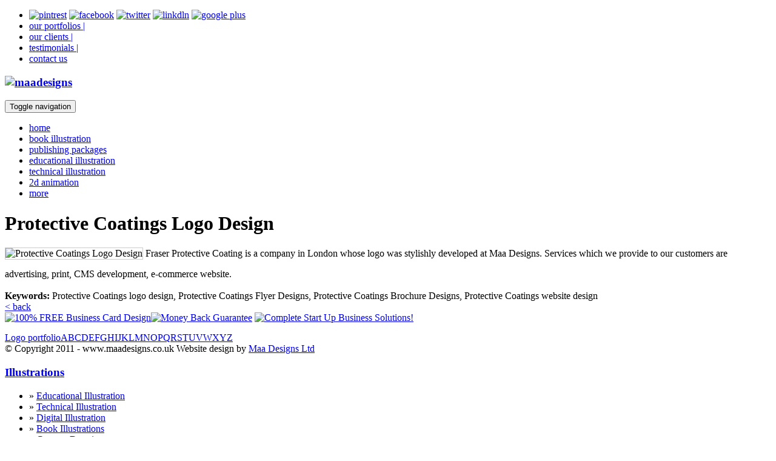

--- FILE ---
content_type: text/html; charset=UTF-8
request_url: http://www.maadesigns.co.uk/portfolio/logo-by-trades/Protective-Coatings-l1782.html
body_size: 19995
content:
<!DOCTYPE html PUBLIC "-//W3C//DTD XHTML 1.0 Transitional//EN" "http://www.w3.org/TR/xhtml1/DTD/xhtml1-transitional.dtd">
<html xmlns="http://www.w3.org/1999/xhtml">
<head>
<meta http-equiv="Content-Type" content="text/html; charset=utf-8" />
<title>Protective Coatings Logo Design</title>
<meta name="description" content="Fraser Protective Coating is a company in London whose logo was stylishly developed at Maa Designs. Services which we provide to our customers are advertising, print, CMS development, e-commerce website.">
<link href="https://www.maadesigns.co.uk/main1.css" rel="stylesheet" type="text/css">
<script type="text/javascript" src="https://www.maadesigns.co.uk/Templates/styleswitcher.js"></script>
<script language="JavaScript" type="text/JavaScript">
<!--



function MM_reloadPage(init) {  //reloads the window if Nav4 resized
  if (init==true) with (navigator) {if ((appName=="Netscape")&&(parseInt(appVersion)==4)) {
    document.MM_pgW=innerWidth; document.MM_pgH=innerHeight; onresize=MM_reloadPage; }}
  else if (innerWidth!=document.MM_pgW || innerHeight!=document.MM_pgH) location.reload();
}
MM_reloadPage(true);

function MM_preloadImages() { //v3.0
  var d=document; if(d.images){ if(!d.MM_p) d.MM_p=new Array();
    var i,j=d.MM_p.length,a=MM_preloadImages.arguments; for(i=0; i<a.length; i++)
    if (a[i].indexOf("#")!=0){ d.MM_p[j]=new Image; d.MM_p[j++].src=a[i];}}
}
//-->
</script>
<script src="https://www.maadesigns.co.uk/portfolio/selectuser.js"></script>
<script language="JavaScript" type="text/JavaScript">
function setvar() {
	var str2="";
	var str="1";
	showPage(str,str2);
	}
</script>
<style type="text/css">
<!--
a.new:link {
	background-color:#fff; text-decoration:none; display:block; width:40px; font-family:Verdana, Arial, Helvetica, sans-serif; font-size:11px; color:#666666;
	float:left;
	}

a.new:visited {
	background-color:#fff; text-decoration:none; display:block; width:40px; font-family:Verdana, Arial, Helvetica, sans-serif; font-size:11px; color:#666666;
	float:left;
	}

.red1 {
	font-size:11px;
	font-weight:bold;
	}

.norm {
	font-size:11px;
	}
-->
</style>
<link href="https://www.maadesigns.co.uk/main.css" rel="stylesheet" type="text/css" />
<link href="https://www.maadesigns.co.uk/sifr/css/sifr.css" rel="stylesheet" type="text/css" />
<script src="https://www.maadesigns.co.uk/sifr/js/sifr.js" type="text/javascript"></script>
<script src="https://www.maadesigns.co.uk/sifr/js/sifr-config.js" type="text/javascript"></script>

<script src="https://www.maadesigns.co.uk/jquery.min.js"></script>
<!-- bootstrap style/script-->
<link href="https://www.maadesigns.co.uk/bootstrap/dist/css/bootstrap.css" rel="stylesheet">
<!--<link href="https://www.maadesigns.co.uk/bootstrap/dist/css/bootstrap-theme.min.css" rel="stylesheet">-->
<link href="https://www.maadesigns.co.uk/bootstrap/custom.css" rel="stylesheet">
<!--[if lt IE 9]><script src="bootstrap/js/ie8-responsive-file-warning.js"></script><![endif]-->
<script src="https://www.maadesigns.co.uk/bootstrap/js/ie-emulation-modes-warning.js"></script>
 <!--[if lt IE 9]>
      <script src="https://oss.maxcdn.com/html5shiv/3.7.2/html5shiv.min.js"></script>
      <script src="https://oss.maxcdn.com/respond/1.4.2/respond.min.js"></script>
    <![endif]-->
<script src="https://www.maadesigns.co.uk/bootstrap/dist/js/bootstrap.min.js"></script>	
<script src="https://www.maadesigns.co.uk/bootstrap/js/docs.min.js"></script>
<script src="https://www.maadesigns.co.uk/bootstrap/js/ie10-viewport-bug-workaround.js"></script>
<!-- end of bootstrap style/script-->
</head>
</head>

<body onload="setvar();">
<div class="container" role="main"> 
<header>
		<nav>
			<ul class="nav nav-pills pull-right top-bar-nav">
				<li class="social_media_block">
					<a href="https://www.pinterest.com/maadesignsUK/"><img src="https://www.maadesigns.co.uk/images/pint.jpg" alt="pintrest" /></a>
						<a href="https://www.facebook.com/maadesignsuk/"><img src="https://www.maadesigns.co.uk/images/fb.jpg" alt="facebook" /></a>
					<a href="https://twitter.com/MaaDesigns"><img src="https://www.maadesigns.co.uk/images/twit.jpg" alt="twitter" /></a>
				<a href="https://www.linkedin.com/in/maadesigns"><img src="https://www.maadesigns.co.uk/images/in.jpg" alt="linkdln" /></a>
				<a href="https://plus.google.com/102549925894301067191/about?gmbpt=true&_ga=1.45190887.2141557125.1447670110"><img src="https://www.maadesigns.co.uk/images/gplus.jpg" alt="google plus" /></a>
				</li>
				<li class="portfolio_menu"><a href="https://www.maadesigns.co.uk/portfolio/portfolios.php">our portfolios | </a></li> 
				<li class="removal_block"><a href="https://www.maadesigns.co.uk/clients.htm">our clients | </a></li>
				<li class="removal_block"><a href="https://www.maadesigns.co.uk/testimonials.htm">testimonials | </a></li> 
				<li class="contact"><a href="https://www.maadesigns.co.uk/contact.htm">contact us</a></li>
			</ul>
		</nav>
		<h3 class="text-muted">
			<a href="https://www.maadesigns.co.uk/index.htm">
				<img id="logo" src="https://www.maadesigns.co.uk/images/logo.gif" width="208" height="75" 
				alt="maadesigns" />
			</a>
		</h3>
	</header>
	
	<nav class="main-nav navbar navbar-default">
		<div class="navbar-header">
            <button type="button" class="navbar-toggle collapsed" data-toggle="collapse" data-target=".navbar-collapse">
              <span class="sr-only">Toggle navigation</span>
              <span class="icon-bar"></span>
              <span class="icon-bar"></span>
              <span class="icon-bar"></span>
            </button>
          </div>
		<div class="navbar-collapse collapse">  
			<ul class="nav nav-justified">
				<li><a href="https://www.maadesigns.co.uk/index.htm">home</a></li>
				<li><a href="https://www.maadesigns.co.uk/services/illustrations/book_illustrations.htm">book illustration</a></li>
				<li><a href="https://www.maadesigns.co.uk/services/childrens-book-publishing-packages.html">publishing packages</a></li>
				<li><a href="https://www.maadesigns.co.uk/services/illustrations/educational-Illustration.html">educational illustration</a></li>
				<li><a href="https://www.maadesigns.co.uk/services/illustrations/technical-illustration.htm">technical illustration</a></li>
				<li><a href="https://www.maadesigns.co.uk/services/2d-and-3d-designs/2d_animation_service.htm">2d animation</a></li>
				<li><a href="https://www.maadesigns.co.uk/services/more-design-services.html">more</a></li>
			</ul>
		</div>
	</nav>

<div id="port-content" class="page-header">
		<div class="row ">
			<div class="col-md-9">
<h1>Protective Coatings Logo Design</h1>
<div id="logoleft" style="width:100%;">
    <img style="margin-bottom:15px; border:1px solid #ccc;" src="https://www.maadesigns.co.uk/portfolio/download/pimages/Protective-Coatings.jpg" alt="Protective Coatings Logo Design" width="100%">
                                    Fraser Protective Coating is a company in London whose logo was stylishly developed at Maa Designs. Services which we provide to our customers are advertising, print, CMS development, e-commerce website.<br><br><b>Keywords: </b>Protective Coatings logo design, Protective Coatings Flyer Designs, Protective Coatings Brochure Designs, Protective Coatings website design </br>
  <a href="javascript: history.go(-1)">< back</a>
  </div>
</div>
			<div class="col-md-3 left-side-bar"><a href="https://www.maadesigns.co.uk/portfolio/logo-package.php?p=b"><img src="https://www.maadesigns.co.uk/images/basic-60.jpg" alt="100% FREE Business Card Design" /></a><a href="https://www.maadesigns.co.uk/portfolio/logo-package.php?p=bp"><img src="https://www.maadesigns.co.uk/images/basic-plus.jpg" alt="Money Back Guarantee " /></a>
   <a href="https://www.maadesigns.co.uk/portfolio/logo-package.php?p=p"><img src="https://www.maadesigns.co.uk/images/premium-130.jpg" alt="Complete Start Up Business Solutions! " /></a>
  
</div>
</div>
  <div id="lround1" style="margin-top:15px;"><a href="https://www.maadesigns.co.uk/portfolio/logo-portfolio.php?q=most-popular">Logo portfolio</a><a href="https://www.maadesigns.co.uk/portfolio/logo-portfolio.php?q=a">A</a><a href="https://www.maadesigns.co.uk/portfolio/logo-portfolio.php?q=b">B</a><a href="https://www.maadesigns.co.uk/portfolio/logo-portfolio.php?q=c">C</a><a href="https://www.maadesigns.co.uk/portfolio/logo-portfolio.php?q=d">D</a><a href="https://www.maadesigns.co.uk/portfolio/logo-portfolio.php?q=e">E</a><a href="https://www.maadesigns.co.uk/portfolio/logo-portfolio.php?q=f">F</a><a href="https://www.maadesigns.co.uk/portfolio/logo-portfolio.php?q=g">G</a><a href="https://www.maadesigns.co.uk/portfolio/logo-portfolio.php?q=h">H</a><a href="https://www.maadesigns.co.uk/portfolio/logo-portfolio.php?q=i">I</a><a href="https://www.maadesigns.co.uk/portfolio/logo-portfolio.php?q=j">J</a><a href="https://www.maadesigns.co.uk/portfolio/logo-portfolio.php?q=k">K</a><a href="https://www.maadesigns.co.uk/portfolio/logo-portfolio.php?q=l">L</a><a href="https://www.maadesigns.co.uk/portfolio/logo-portfolio.php?q=m">M</a><a href="https://www.maadesigns.co.uk/portfolio/logo-portfolio.php?q=n">N</a><a href="https://www.maadesigns.co.uk/portfolio/logo-portfolio.php?q=o">O</a><a href="https://www.maadesigns.co.uk/portfolio/logo-portfolio.php?q=p">P</a><a href="https://www.maadesigns.co.uk/portfolio/logo-portfolio.php?q=q">Q</a><a href="https://www.maadesigns.co.uk/portfolio/logo-portfolio.php?q=r">R</a><a href="https://www.maadesigns.co.uk/portfolio/logo-portfolio.php?q=s">S</a><a href="https://www.maadesigns.co.uk/portfolio/logo-portfolio.php?q=t">T</a><a href="https://www.maadesigns.co.uk/portfolio/logo-portfolio.php?q=u">U</a><a href="https://www.maadesigns.co.uk/portfolio/logo-portfolio.php?q=v">V</a><a href="https://www.maadesigns.co.uk/portfolio/logo-portfolio.php?q=w">W</a><a href="https://www.maadesigns.co.uk/portfolio/logo-portfolio.php?q=x">X</a><a href="https://www.maadesigns.co.uk/portfolio/logo-portfolio.php?q=y">Y</a><a href="https://www.maadesigns.co.uk/portfolio/logo-portfolio.php?q=z">Z</a></div></div>
  <footer>
		<div class="row">
			<div class="col-md-12">
				<div class="copyright">
					<span>&copy; Copyright 2011 - www.maadesigns.co.uk</span>
					<span class="pull-right">Website design by <a href="http://www.maadesigns.co.uk">Maa Designs Ltd</a></span>
				</div>
			</div>
		</div>
		<div class="row footer-menu" style="margin-top:15px;">
			<div class="col-md-2">
			  <h3><a href="https://www.maadesigns.co.uk/services/illustration_services.htm">Illustrations</a></h3>
			  <ul class="list-group">
				<li class="list-group-item">&raquo; <a href="https://www.maadesigns.co.uk/services/illustrations/educational-Illustration.html">Educational Illustration</a></li>
				<li class="list-group-item">&raquo; <a href="https://www.maadesigns.co.uk/services/illustrations/technical-illustration.html">Technical Illustration</a></li>
				<li class="list-group-item">&raquo; <a href="https://www.maadesigns.co.uk/services/illustrations/digital_illustrations.htm">Digital Illustration</a></li>
				<li class="list-group-item">&raquo; <a href="https://www.maadesigns.co.uk/services/illustrations/book_illustrations.htm">Book Illustrations</a></li>
				<li class="list-group-item">&raquo; <a href="https://www.maadesigns.co.uk/services/illustrations/cartoon_character_drawing.htm">Cartoon Drawings</a></li>
				<li class="list-group-item">&raquo; <a href="https://www.maadesigns.co.uk/services/illustrations/medical_illustration_service.htm">Medical Illustration</a></li>
				<li class="list-group-item">&raquo; <a href="https://www.maadesigns.co.uk/services/illustrations/portrait_illustrations_service.htm">Portrait Illustrations</a></li>
				<li class="list-group-item">&raquo; <a href="https://www.maadesigns.co.uk/services/illustrations/fashion_illustrations_service.htm">Fashion Illustrations</a></li>
<li class="list-group-item">&raquo; <a href="https://www.maadesigns.co.uk/services/childrens-book-publishing-packages.html">Publishing Packages
</a></li>
			  </ul>
			</div>
			
			<div class="col-md-2">
			  <h3><a href="https://www.maadesigns.co.uk/services/print-design-services.htm">Print Design
</a></h3>
			  <ul class="list-group">
				<li class="list-group-item">&raquo; <a href="https://www.maadesigns.co.uk/services/print-design/advertising-design.htm">Advertising Design</a></li>
				<li class="list-group-item">&raquo; <a href="https://www.maadesigns.co.uk/services/print-design/brochures-designs.htm">Brochures Design</a></li>
				<li class="list-group-item">&raquo; <a href="https://www.maadesigns.co.uk/services/print-design/flyers-designs.htm">Flyers Design</a></li>
				<li class="list-group-item">&raquo; <a href="https://www.maadesigns.co.uk/services/print-design/posters-designs.htm">Posters Design</a></li>
				<li class="list-group-item">&raquo; <a href="https://www.maadesigns.co.uk/services/print-design/calendar-design.htm">Calendar Design</a></li>
				<li class="list-group-item">&raquo; <a href="https://www.maadesigns.co.uk/services/print-design/greeting-card-design.htm">Greeting Card Design</a></li>
				<li class="list-group-item">&raquo; <a href="https://www.maadesigns.co.uk/services/print-design/news-letter-designs.htm">News Letter Design</a></li>
				<li class="list-group-item">&raquo; <a href="https://www.maadesigns.co.uk/services/print-design/image_photo_clipping_paths.htm">Image Clipping Paths</a></li>
				<li class="list-group-item">&raquo; <a href="https://www.maadesigns.co.uk/services/print-design/packaging-design.html">Packaging Design</a></li>
				
				
			  </ul>
			</div>
			
			<div class="col-md-2">
			
			  <h3><a href="https://www.maadesigns.co.uk/services/identity-design-services.htm">Identity Design</a></h3>
 <ul class="list-group">
<li class="list-group-item">&raquo; <a href="https://www.maadesigns.co.uk/services/identity-designs/logo-design-services.htm">Logo Design</a></li>
				<li class="list-group-item">&raquo; <a href="https://www.maadesigns.co.uk/services/identity-designs/stationery-design-services.htm">Stationery Design</a></li>
<li class="list-group-item">&raquo; <a href="https://www.maadesigns.co.uk/services/print-design/folder-designs.htm">Folders Design</a></li>
			 <h3><a href="https://www.maadesigns.co.uk/services/2d_and_3d_design_services.htm">2D & 3D Design</a></h3>
	<li class="list-group-item">&raquo; <a href="https://www.maadesigns.co.uk/services/2d-and-3d-designs/2d_animation_service.htm">2D Animation</a></li>
				<li class="list-group-item">&raquo; <a href="https://www.maadesigns.co.uk/services/2d-and-3d-designs/architectural_rendering_service.htm">Architectural Rendering</a></li>
				<li class="list-group-item">&raquo; <a href="https://www.maadesigns.co.uk/services/2d-and-3d-designs/3d_product_modeling_service.htm">3D Product Modeling</a></li>
				<li class="list-group-item">&raquo; <a href="http://exhibition.maadesigns.co.uk">Exhibition Stand Contractor</a></li>
				<li class="list-group-item">&raquo; <a href="https://www.maadesigns.co.uk/services/2d-and-3d-designs/3d_exhibition_display_service.htm">3D Exhibition Display<br />
				</a></li>
			  </ul>
			</div>
			
			<div class="col-md-2">
			  <h3><a href="https://www.maadesigns.co.uk/portfolio/portfolios.php">Portfolios</a></h3>
			  <ul class="list-group">
				<li class="list-group-item">&raquo; <a href="https://www.maadesigns.co.uk/portfolio/Digital-Illustration-c10.html">Digital Illustration	</a></li>
				<li class="list-group-item">&raquo; <a href="https://www.maadesigns.co.uk/portfolio/Book-Illustrations-c11.html">Book Illustrations</a></li>
				<li class="list-group-item">&raquo; <a href="https://www.maadesigns.co.uk/portfolio/Cartoon-Drawings-c12.html">Cartoon Drawings</a></li>
				<li class="list-group-item">&raquo; <a href="https://www.maadesigns.co.uk/portfolio/Medical-Illustrations-c13.html">Medical Illustrations	</a></li>
				<li class="list-group-item">&raquo; <a href="https://www.maadesigns.co.uk/portfolio/Portraits-Caricatures-c14.html">Portraits / Caricatures</a></li>
				<li class="list-group-item">&raquo; <a href="https://www.maadesigns.co.uk/portfolio/Fashion-Illustrations-c15.html">Fashion Illustrations</a></li>
				<li class="list-group-item">&raquo; <a href="https://www.maadesigns.co.uk/portfolio/Logo-Design-c16.html">Logo Design</a></li>
				<li class="list-group-item">&raquo; <a href="https://www.maadesigns.co.uk/portfolio/Stationery-Design-c17.html">Stationery Design</a></li>
				<li class="list-group-item">&raquo; <a href="https://www.maadesigns.co.uk/portfolio/Press-Advert-Design-c5.html">Press Advert Design</a></li>
				



			  </ul>
			</div>
			
			<div class="col-md-2">
			  <ul class="list-group">
				<li class="list-group-item">&raquo; <a href="https://www.maadesigns.co.uk/3D Exhibition Display">Brochures Design</a></li>
				<li class="list-group-item">&raquo; <a href="https://www.maadesigns.co.uk/portfolio/Flyers-Design-c7.html">Flyers Design	</a></li>
				<li class="list-group-item">&raquo; <a href="https://www.maadesigns.co.uk/portfolio/Posters-Design-c8.html">Posters Design</a></li>
				<li class="list-group-item">&raquo; <a href="https://www.maadesigns.co.uk/portfolio/Greeting-Card-Design-c27.html">Greeting Card Design	</a></li>
				<li class="list-group-item">&raquo; <a href="https://www.maadesigns.co.uk/portfolio/Calendar-Design-c28.html">Calendar Design	</a></li>
				<li class="list-group-item">&raquo; <a href="https://www.maadesigns.co.uk/portfolio/Packaging-Design-c29.html">Packaging Design</a></li>
				<li class="list-group-item">&raquo; <a href="https://www.maadesigns.co.uk/portfolio/2d_animation/2d-animation-portfolios.php">2D Animation</a></li>
				<li class="list-group-item">&raquo; <a href="https://www.maadesigns.co.uk/portfolio/Architectural-Rendering-c19.html">Architectural Rendering</a></li>
				<li class="list-group-item">&raquo; <a href="https://www.maadesigns.co.uk/portfolio/3D-Product-Modeling-c20.html">3D Product Modeling</a></li>
				<li class="list-group-item">&raquo; <a href="https://www.maadesigns.co.uk/portfolio/3D-Exhibition-Display-c21.html">3D Exhibition Display</a></li>
				






			  </ul>
			</div>
			<div class="col-md-2">
			  <h3>Stuff</h3>
			  <ul class="list-group">
				<li class="list-group-item">&raquo; <a href="https://www.maadesigns.co.uk/index.htm">Home</a></li>
				<li class="list-group-item">&raquo; <a href="https://www.maadesigns.co.uk/about-us.htm">About us</a></li>
				<li class="list-group-item">&raquo; <a href="https://www.maadesigns.co.uk/portfolio/portfolios.php">Portfolios</a></li>
				<li class="list-group-item">&raquo; <a href="https://www.maadesigns.co.uk/clients.htm">Our Clients</a></li>
<li class="list-group-item">&raquo; <a href="https://www.maadesigns.co.uk/illustrator/illustrator-tutorials.html">Tutorials</a></li>
				<li class="list-group-item">&raquo; <a href="https://www.maadesigns.co.uk/testimonials.htm">Testimonials</a></li>
				<li class="list-group-item">&raquo; <a href="https://www.maadesigns.co.uk/contact.htm">Contact</a></li>
				<li class="list-group-item">&raquo; <a href="https://www.maadesigns.co.uk/terms-and-conditions.htm">T&amp;C</a></li>
				<li class="list-group-item">&raquo; <a href="https://www.maadesigns.co.uk/sitemap.htm">Sitemap</a></li>
			  </ul>
			</div>
		</div>
	</footer>
	
	  
	 
</div>

</body>
<!-- Start of StatCounter Code -->
<script type="text/javascript" language="javascript">
var sc_project=2614127; 
var sc_invisible=0; 
var sc_partition=25; 
var sc_security="00487f2c"; 
</script>

<script type="text/javascript" language="javascript" src="http://www.statcounter.com/counter/counter.js"></script><noscript><a href="http://www.statcounter.com/" target="_blank"><img  src="http://c26.statcounter.com/counter.php?sc_project=2614127&amp;java=0&amp;security=00487f2c&amp;invisible=0" alt="free hit counter" border="0"></a> </noscript>
<!-- End of StatCounter Code -->
</html>

</html>
